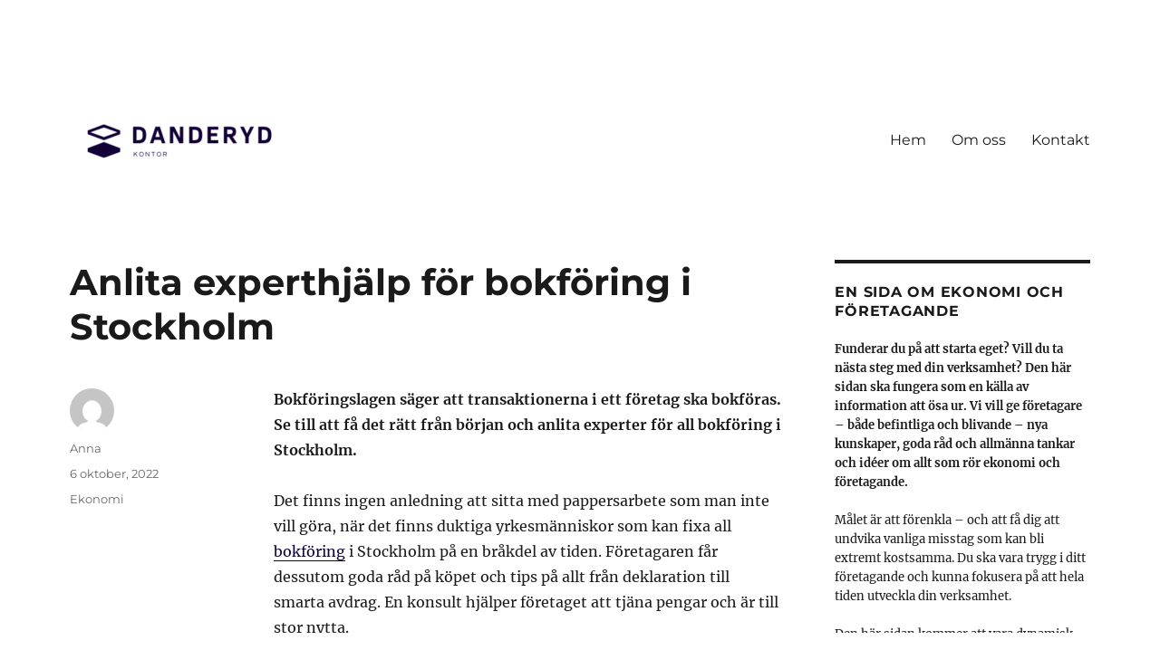

--- FILE ---
content_type: text/html; charset=UTF-8
request_url: https://danderydkontor.se/anlita-experthjalp-for-bokforing-i-stockholm/
body_size: 10668
content:
<!DOCTYPE html>
<html lang="sv-SE" class="no-js">
<head>
	<meta charset="UTF-8">
	<meta name="viewport" content="width=device-width, initial-scale=1.0">
	<link rel="profile" href="https://gmpg.org/xfn/11">
		<script>(function(html){html.className = html.className.replace(/\bno-js\b/,'js')})(document.documentElement);</script>
<meta name='robots' content='index, follow, max-image-preview:large, max-snippet:-1, max-video-preview:-1' />

	<!-- This site is optimized with the Yoast SEO plugin v19.1 - https://yoast.com/wordpress/plugins/seo/ -->
	<title>Anlita experthjälp för bokföring i Stockholm - danderydkontor.se</title>
	<link rel="canonical" href="https://danderydkontor.se/anlita-experthjalp-for-bokforing-i-stockholm/" />
	<meta property="og:locale" content="sv_SE" />
	<meta property="og:type" content="article" />
	<meta property="og:title" content="Anlita experthjälp för bokföring i Stockholm - danderydkontor.se" />
	<meta property="og:description" content="Bokföringslagen säger att transaktionerna i ett företag ska bokföras. Se till att få det rätt från början och anlita experter för all bokföring i Stockholm. Det finns ingen anledning att sitta med pappersarbete som man inte vill göra, när det finns duktiga yrkesmänniskor som kan fixa all bokföring i Stockholm på en bråkdel av tiden. &hellip; Fortsätt läsa ”Anlita experthjälp för bokföring i Stockholm”" />
	<meta property="og:url" content="https://danderydkontor.se/anlita-experthjalp-for-bokforing-i-stockholm/" />
	<meta property="og:site_name" content="danderydkontor.se" />
	<meta property="article:published_time" content="2022-10-06T12:48:17+00:00" />
	<meta property="article:modified_time" content="2022-10-06T12:48:19+00:00" />
	<meta name="twitter:card" content="summary_large_image" />
	<meta name="twitter:label1" content="Skriven av" />
	<meta name="twitter:data1" content="Anna" />
	<meta name="twitter:label2" content="Beräknad lästid" />
	<meta name="twitter:data2" content="2 minuter" />
	<script type="application/ld+json" class="yoast-schema-graph">{"@context":"https://schema.org","@graph":[{"@type":"WebSite","@id":"https://danderydkontor.se/#website","url":"https://danderydkontor.se/","name":"danderydkontor.se","description":"","potentialAction":[{"@type":"SearchAction","target":{"@type":"EntryPoint","urlTemplate":"https://danderydkontor.se/?s={search_term_string}"},"query-input":"required name=search_term_string"}],"inLanguage":"sv-SE"},{"@type":"WebPage","@id":"https://danderydkontor.se/anlita-experthjalp-for-bokforing-i-stockholm/#webpage","url":"https://danderydkontor.se/anlita-experthjalp-for-bokforing-i-stockholm/","name":"Anlita experthjälp för bokföring i Stockholm - danderydkontor.se","isPartOf":{"@id":"https://danderydkontor.se/#website"},"datePublished":"2022-10-06T12:48:17+00:00","dateModified":"2022-10-06T12:48:19+00:00","author":{"@id":"https://danderydkontor.se/#/schema/person/f821d4a70aab95d5c9914a12be672583"},"breadcrumb":{"@id":"https://danderydkontor.se/anlita-experthjalp-for-bokforing-i-stockholm/#breadcrumb"},"inLanguage":"sv-SE","potentialAction":[{"@type":"ReadAction","target":["https://danderydkontor.se/anlita-experthjalp-for-bokforing-i-stockholm/"]}]},{"@type":"BreadcrumbList","@id":"https://danderydkontor.se/anlita-experthjalp-for-bokforing-i-stockholm/#breadcrumb","itemListElement":[{"@type":"ListItem","position":1,"name":"Hem","item":"https://danderydkontor.se/"},{"@type":"ListItem","position":2,"name":"Anlita experthjälp för bokföring i Stockholm"}]},{"@type":"Person","@id":"https://danderydkontor.se/#/schema/person/f821d4a70aab95d5c9914a12be672583","name":"Anna","image":{"@type":"ImageObject","inLanguage":"sv-SE","@id":"https://danderydkontor.se/#/schema/person/image/","url":"https://secure.gravatar.com/avatar/87c64245533cdb3515a5cef34c726106?s=96&d=mm&r=g","contentUrl":"https://secure.gravatar.com/avatar/87c64245533cdb3515a5cef34c726106?s=96&d=mm&r=g","caption":"Anna"},"url":"https://danderydkontor.se/author/anna/"}]}</script>
	<!-- / Yoast SEO plugin. -->


<link rel="alternate" type="application/rss+xml" title="danderydkontor.se &raquo; Webbflöde" href="https://danderydkontor.se/feed/" />
<script>
window._wpemojiSettings = {"baseUrl":"https:\/\/s.w.org\/images\/core\/emoji\/14.0.0\/72x72\/","ext":".png","svgUrl":"https:\/\/s.w.org\/images\/core\/emoji\/14.0.0\/svg\/","svgExt":".svg","source":{"concatemoji":"https:\/\/danderydkontor.se\/wp-includes\/js\/wp-emoji-release.min.js?ver=6.1.9"}};
/*! This file is auto-generated */
!function(e,a,t){var n,r,o,i=a.createElement("canvas"),p=i.getContext&&i.getContext("2d");function s(e,t){var a=String.fromCharCode,e=(p.clearRect(0,0,i.width,i.height),p.fillText(a.apply(this,e),0,0),i.toDataURL());return p.clearRect(0,0,i.width,i.height),p.fillText(a.apply(this,t),0,0),e===i.toDataURL()}function c(e){var t=a.createElement("script");t.src=e,t.defer=t.type="text/javascript",a.getElementsByTagName("head")[0].appendChild(t)}for(o=Array("flag","emoji"),t.supports={everything:!0,everythingExceptFlag:!0},r=0;r<o.length;r++)t.supports[o[r]]=function(e){if(p&&p.fillText)switch(p.textBaseline="top",p.font="600 32px Arial",e){case"flag":return s([127987,65039,8205,9895,65039],[127987,65039,8203,9895,65039])?!1:!s([55356,56826,55356,56819],[55356,56826,8203,55356,56819])&&!s([55356,57332,56128,56423,56128,56418,56128,56421,56128,56430,56128,56423,56128,56447],[55356,57332,8203,56128,56423,8203,56128,56418,8203,56128,56421,8203,56128,56430,8203,56128,56423,8203,56128,56447]);case"emoji":return!s([129777,127995,8205,129778,127999],[129777,127995,8203,129778,127999])}return!1}(o[r]),t.supports.everything=t.supports.everything&&t.supports[o[r]],"flag"!==o[r]&&(t.supports.everythingExceptFlag=t.supports.everythingExceptFlag&&t.supports[o[r]]);t.supports.everythingExceptFlag=t.supports.everythingExceptFlag&&!t.supports.flag,t.DOMReady=!1,t.readyCallback=function(){t.DOMReady=!0},t.supports.everything||(n=function(){t.readyCallback()},a.addEventListener?(a.addEventListener("DOMContentLoaded",n,!1),e.addEventListener("load",n,!1)):(e.attachEvent("onload",n),a.attachEvent("onreadystatechange",function(){"complete"===a.readyState&&t.readyCallback()})),(e=t.source||{}).concatemoji?c(e.concatemoji):e.wpemoji&&e.twemoji&&(c(e.twemoji),c(e.wpemoji)))}(window,document,window._wpemojiSettings);
</script>
<style>
img.wp-smiley,
img.emoji {
	display: inline !important;
	border: none !important;
	box-shadow: none !important;
	height: 1em !important;
	width: 1em !important;
	margin: 0 0.07em !important;
	vertical-align: -0.1em !important;
	background: none !important;
	padding: 0 !important;
}
</style>
	<link rel='stylesheet' id='wp-block-library-css' href='https://danderydkontor.se/wp-includes/css/dist/block-library/style.min.css?ver=6.1.9' media='all' />
<style id='wp-block-library-theme-inline-css'>
.wp-block-audio figcaption{color:#555;font-size:13px;text-align:center}.is-dark-theme .wp-block-audio figcaption{color:hsla(0,0%,100%,.65)}.wp-block-audio{margin:0 0 1em}.wp-block-code{border:1px solid #ccc;border-radius:4px;font-family:Menlo,Consolas,monaco,monospace;padding:.8em 1em}.wp-block-embed figcaption{color:#555;font-size:13px;text-align:center}.is-dark-theme .wp-block-embed figcaption{color:hsla(0,0%,100%,.65)}.wp-block-embed{margin:0 0 1em}.blocks-gallery-caption{color:#555;font-size:13px;text-align:center}.is-dark-theme .blocks-gallery-caption{color:hsla(0,0%,100%,.65)}.wp-block-image figcaption{color:#555;font-size:13px;text-align:center}.is-dark-theme .wp-block-image figcaption{color:hsla(0,0%,100%,.65)}.wp-block-image{margin:0 0 1em}.wp-block-pullquote{border-top:4px solid;border-bottom:4px solid;margin-bottom:1.75em;color:currentColor}.wp-block-pullquote__citation,.wp-block-pullquote cite,.wp-block-pullquote footer{color:currentColor;text-transform:uppercase;font-size:.8125em;font-style:normal}.wp-block-quote{border-left:.25em solid;margin:0 0 1.75em;padding-left:1em}.wp-block-quote cite,.wp-block-quote footer{color:currentColor;font-size:.8125em;position:relative;font-style:normal}.wp-block-quote.has-text-align-right{border-left:none;border-right:.25em solid;padding-left:0;padding-right:1em}.wp-block-quote.has-text-align-center{border:none;padding-left:0}.wp-block-quote.is-large,.wp-block-quote.is-style-large,.wp-block-quote.is-style-plain{border:none}.wp-block-search .wp-block-search__label{font-weight:700}.wp-block-search__button{border:1px solid #ccc;padding:.375em .625em}:where(.wp-block-group.has-background){padding:1.25em 2.375em}.wp-block-separator.has-css-opacity{opacity:.4}.wp-block-separator{border:none;border-bottom:2px solid;margin-left:auto;margin-right:auto}.wp-block-separator.has-alpha-channel-opacity{opacity:1}.wp-block-separator:not(.is-style-wide):not(.is-style-dots){width:100px}.wp-block-separator.has-background:not(.is-style-dots){border-bottom:none;height:1px}.wp-block-separator.has-background:not(.is-style-wide):not(.is-style-dots){height:2px}.wp-block-table{margin:"0 0 1em 0"}.wp-block-table thead{border-bottom:3px solid}.wp-block-table tfoot{border-top:3px solid}.wp-block-table td,.wp-block-table th{word-break:normal}.wp-block-table figcaption{color:#555;font-size:13px;text-align:center}.is-dark-theme .wp-block-table figcaption{color:hsla(0,0%,100%,.65)}.wp-block-video figcaption{color:#555;font-size:13px;text-align:center}.is-dark-theme .wp-block-video figcaption{color:hsla(0,0%,100%,.65)}.wp-block-video{margin:0 0 1em}.wp-block-template-part.has-background{padding:1.25em 2.375em;margin-top:0;margin-bottom:0}
</style>
<link rel='stylesheet' id='classic-theme-styles-css' href='https://danderydkontor.se/wp-includes/css/classic-themes.min.css?ver=1' media='all' />
<style id='global-styles-inline-css'>
body{--wp--preset--color--black: #000000;--wp--preset--color--cyan-bluish-gray: #abb8c3;--wp--preset--color--white: #fff;--wp--preset--color--pale-pink: #f78da7;--wp--preset--color--vivid-red: #cf2e2e;--wp--preset--color--luminous-vivid-orange: #ff6900;--wp--preset--color--luminous-vivid-amber: #fcb900;--wp--preset--color--light-green-cyan: #7bdcb5;--wp--preset--color--vivid-green-cyan: #00d084;--wp--preset--color--pale-cyan-blue: #8ed1fc;--wp--preset--color--vivid-cyan-blue: #0693e3;--wp--preset--color--vivid-purple: #9b51e0;--wp--preset--color--dark-gray: #1a1a1a;--wp--preset--color--medium-gray: #686868;--wp--preset--color--light-gray: #e5e5e5;--wp--preset--color--blue-gray: #4d545c;--wp--preset--color--bright-blue: #007acc;--wp--preset--color--light-blue: #9adffd;--wp--preset--color--dark-brown: #402b30;--wp--preset--color--medium-brown: #774e24;--wp--preset--color--dark-red: #640c1f;--wp--preset--color--bright-red: #ff675f;--wp--preset--color--yellow: #ffef8e;--wp--preset--gradient--vivid-cyan-blue-to-vivid-purple: linear-gradient(135deg,rgba(6,147,227,1) 0%,rgb(155,81,224) 100%);--wp--preset--gradient--light-green-cyan-to-vivid-green-cyan: linear-gradient(135deg,rgb(122,220,180) 0%,rgb(0,208,130) 100%);--wp--preset--gradient--luminous-vivid-amber-to-luminous-vivid-orange: linear-gradient(135deg,rgba(252,185,0,1) 0%,rgba(255,105,0,1) 100%);--wp--preset--gradient--luminous-vivid-orange-to-vivid-red: linear-gradient(135deg,rgba(255,105,0,1) 0%,rgb(207,46,46) 100%);--wp--preset--gradient--very-light-gray-to-cyan-bluish-gray: linear-gradient(135deg,rgb(238,238,238) 0%,rgb(169,184,195) 100%);--wp--preset--gradient--cool-to-warm-spectrum: linear-gradient(135deg,rgb(74,234,220) 0%,rgb(151,120,209) 20%,rgb(207,42,186) 40%,rgb(238,44,130) 60%,rgb(251,105,98) 80%,rgb(254,248,76) 100%);--wp--preset--gradient--blush-light-purple: linear-gradient(135deg,rgb(255,206,236) 0%,rgb(152,150,240) 100%);--wp--preset--gradient--blush-bordeaux: linear-gradient(135deg,rgb(254,205,165) 0%,rgb(254,45,45) 50%,rgb(107,0,62) 100%);--wp--preset--gradient--luminous-dusk: linear-gradient(135deg,rgb(255,203,112) 0%,rgb(199,81,192) 50%,rgb(65,88,208) 100%);--wp--preset--gradient--pale-ocean: linear-gradient(135deg,rgb(255,245,203) 0%,rgb(182,227,212) 50%,rgb(51,167,181) 100%);--wp--preset--gradient--electric-grass: linear-gradient(135deg,rgb(202,248,128) 0%,rgb(113,206,126) 100%);--wp--preset--gradient--midnight: linear-gradient(135deg,rgb(2,3,129) 0%,rgb(40,116,252) 100%);--wp--preset--duotone--dark-grayscale: url('#wp-duotone-dark-grayscale');--wp--preset--duotone--grayscale: url('#wp-duotone-grayscale');--wp--preset--duotone--purple-yellow: url('#wp-duotone-purple-yellow');--wp--preset--duotone--blue-red: url('#wp-duotone-blue-red');--wp--preset--duotone--midnight: url('#wp-duotone-midnight');--wp--preset--duotone--magenta-yellow: url('#wp-duotone-magenta-yellow');--wp--preset--duotone--purple-green: url('#wp-duotone-purple-green');--wp--preset--duotone--blue-orange: url('#wp-duotone-blue-orange');--wp--preset--font-size--small: 13px;--wp--preset--font-size--medium: 20px;--wp--preset--font-size--large: 36px;--wp--preset--font-size--x-large: 42px;--wp--preset--spacing--20: 0.44rem;--wp--preset--spacing--30: 0.67rem;--wp--preset--spacing--40: 1rem;--wp--preset--spacing--50: 1.5rem;--wp--preset--spacing--60: 2.25rem;--wp--preset--spacing--70: 3.38rem;--wp--preset--spacing--80: 5.06rem;}:where(.is-layout-flex){gap: 0.5em;}body .is-layout-flow > .alignleft{float: left;margin-inline-start: 0;margin-inline-end: 2em;}body .is-layout-flow > .alignright{float: right;margin-inline-start: 2em;margin-inline-end: 0;}body .is-layout-flow > .aligncenter{margin-left: auto !important;margin-right: auto !important;}body .is-layout-constrained > .alignleft{float: left;margin-inline-start: 0;margin-inline-end: 2em;}body .is-layout-constrained > .alignright{float: right;margin-inline-start: 2em;margin-inline-end: 0;}body .is-layout-constrained > .aligncenter{margin-left: auto !important;margin-right: auto !important;}body .is-layout-constrained > :where(:not(.alignleft):not(.alignright):not(.alignfull)){max-width: var(--wp--style--global--content-size);margin-left: auto !important;margin-right: auto !important;}body .is-layout-constrained > .alignwide{max-width: var(--wp--style--global--wide-size);}body .is-layout-flex{display: flex;}body .is-layout-flex{flex-wrap: wrap;align-items: center;}body .is-layout-flex > *{margin: 0;}:where(.wp-block-columns.is-layout-flex){gap: 2em;}.has-black-color{color: var(--wp--preset--color--black) !important;}.has-cyan-bluish-gray-color{color: var(--wp--preset--color--cyan-bluish-gray) !important;}.has-white-color{color: var(--wp--preset--color--white) !important;}.has-pale-pink-color{color: var(--wp--preset--color--pale-pink) !important;}.has-vivid-red-color{color: var(--wp--preset--color--vivid-red) !important;}.has-luminous-vivid-orange-color{color: var(--wp--preset--color--luminous-vivid-orange) !important;}.has-luminous-vivid-amber-color{color: var(--wp--preset--color--luminous-vivid-amber) !important;}.has-light-green-cyan-color{color: var(--wp--preset--color--light-green-cyan) !important;}.has-vivid-green-cyan-color{color: var(--wp--preset--color--vivid-green-cyan) !important;}.has-pale-cyan-blue-color{color: var(--wp--preset--color--pale-cyan-blue) !important;}.has-vivid-cyan-blue-color{color: var(--wp--preset--color--vivid-cyan-blue) !important;}.has-vivid-purple-color{color: var(--wp--preset--color--vivid-purple) !important;}.has-black-background-color{background-color: var(--wp--preset--color--black) !important;}.has-cyan-bluish-gray-background-color{background-color: var(--wp--preset--color--cyan-bluish-gray) !important;}.has-white-background-color{background-color: var(--wp--preset--color--white) !important;}.has-pale-pink-background-color{background-color: var(--wp--preset--color--pale-pink) !important;}.has-vivid-red-background-color{background-color: var(--wp--preset--color--vivid-red) !important;}.has-luminous-vivid-orange-background-color{background-color: var(--wp--preset--color--luminous-vivid-orange) !important;}.has-luminous-vivid-amber-background-color{background-color: var(--wp--preset--color--luminous-vivid-amber) !important;}.has-light-green-cyan-background-color{background-color: var(--wp--preset--color--light-green-cyan) !important;}.has-vivid-green-cyan-background-color{background-color: var(--wp--preset--color--vivid-green-cyan) !important;}.has-pale-cyan-blue-background-color{background-color: var(--wp--preset--color--pale-cyan-blue) !important;}.has-vivid-cyan-blue-background-color{background-color: var(--wp--preset--color--vivid-cyan-blue) !important;}.has-vivid-purple-background-color{background-color: var(--wp--preset--color--vivid-purple) !important;}.has-black-border-color{border-color: var(--wp--preset--color--black) !important;}.has-cyan-bluish-gray-border-color{border-color: var(--wp--preset--color--cyan-bluish-gray) !important;}.has-white-border-color{border-color: var(--wp--preset--color--white) !important;}.has-pale-pink-border-color{border-color: var(--wp--preset--color--pale-pink) !important;}.has-vivid-red-border-color{border-color: var(--wp--preset--color--vivid-red) !important;}.has-luminous-vivid-orange-border-color{border-color: var(--wp--preset--color--luminous-vivid-orange) !important;}.has-luminous-vivid-amber-border-color{border-color: var(--wp--preset--color--luminous-vivid-amber) !important;}.has-light-green-cyan-border-color{border-color: var(--wp--preset--color--light-green-cyan) !important;}.has-vivid-green-cyan-border-color{border-color: var(--wp--preset--color--vivid-green-cyan) !important;}.has-pale-cyan-blue-border-color{border-color: var(--wp--preset--color--pale-cyan-blue) !important;}.has-vivid-cyan-blue-border-color{border-color: var(--wp--preset--color--vivid-cyan-blue) !important;}.has-vivid-purple-border-color{border-color: var(--wp--preset--color--vivid-purple) !important;}.has-vivid-cyan-blue-to-vivid-purple-gradient-background{background: var(--wp--preset--gradient--vivid-cyan-blue-to-vivid-purple) !important;}.has-light-green-cyan-to-vivid-green-cyan-gradient-background{background: var(--wp--preset--gradient--light-green-cyan-to-vivid-green-cyan) !important;}.has-luminous-vivid-amber-to-luminous-vivid-orange-gradient-background{background: var(--wp--preset--gradient--luminous-vivid-amber-to-luminous-vivid-orange) !important;}.has-luminous-vivid-orange-to-vivid-red-gradient-background{background: var(--wp--preset--gradient--luminous-vivid-orange-to-vivid-red) !important;}.has-very-light-gray-to-cyan-bluish-gray-gradient-background{background: var(--wp--preset--gradient--very-light-gray-to-cyan-bluish-gray) !important;}.has-cool-to-warm-spectrum-gradient-background{background: var(--wp--preset--gradient--cool-to-warm-spectrum) !important;}.has-blush-light-purple-gradient-background{background: var(--wp--preset--gradient--blush-light-purple) !important;}.has-blush-bordeaux-gradient-background{background: var(--wp--preset--gradient--blush-bordeaux) !important;}.has-luminous-dusk-gradient-background{background: var(--wp--preset--gradient--luminous-dusk) !important;}.has-pale-ocean-gradient-background{background: var(--wp--preset--gradient--pale-ocean) !important;}.has-electric-grass-gradient-background{background: var(--wp--preset--gradient--electric-grass) !important;}.has-midnight-gradient-background{background: var(--wp--preset--gradient--midnight) !important;}.has-small-font-size{font-size: var(--wp--preset--font-size--small) !important;}.has-medium-font-size{font-size: var(--wp--preset--font-size--medium) !important;}.has-large-font-size{font-size: var(--wp--preset--font-size--large) !important;}.has-x-large-font-size{font-size: var(--wp--preset--font-size--x-large) !important;}
.wp-block-navigation a:where(:not(.wp-element-button)){color: inherit;}
:where(.wp-block-columns.is-layout-flex){gap: 2em;}
.wp-block-pullquote{font-size: 1.5em;line-height: 1.6;}
</style>
<link rel='stylesheet' id='twentysixteen-fonts-css' href='https://danderydkontor.se/wp-content/themes/twentysixteen/fonts/merriweather-plus-montserrat-plus-inconsolata.css?ver=20230328' media='all' />
<link rel='stylesheet' id='genericons-css' href='https://danderydkontor.se/wp-content/themes/twentysixteen/genericons/genericons.css?ver=20201208' media='all' />
<link rel='stylesheet' id='twentysixteen-style-css' href='https://danderydkontor.se/wp-content/themes/twentysixteen/style.css?ver=20241112' media='all' />
<style id='twentysixteen-style-inline-css'>

		/* Custom Link Color */
		.menu-toggle:hover,
		.menu-toggle:focus,
		a,
		.main-navigation a:hover,
		.main-navigation a:focus,
		.dropdown-toggle:hover,
		.dropdown-toggle:focus,
		.social-navigation a:hover:before,
		.social-navigation a:focus:before,
		.post-navigation a:hover .post-title,
		.post-navigation a:focus .post-title,
		.tagcloud a:hover,
		.tagcloud a:focus,
		.site-branding .site-title a:hover,
		.site-branding .site-title a:focus,
		.entry-title a:hover,
		.entry-title a:focus,
		.entry-footer a:hover,
		.entry-footer a:focus,
		.comment-metadata a:hover,
		.comment-metadata a:focus,
		.pingback .comment-edit-link:hover,
		.pingback .comment-edit-link:focus,
		.comment-reply-link,
		.comment-reply-link:hover,
		.comment-reply-link:focus,
		.required,
		.site-info a:hover,
		.site-info a:focus {
			color: #120037;
		}

		mark,
		ins,
		button:hover,
		button:focus,
		input[type="button"]:hover,
		input[type="button"]:focus,
		input[type="reset"]:hover,
		input[type="reset"]:focus,
		input[type="submit"]:hover,
		input[type="submit"]:focus,
		.pagination .prev:hover,
		.pagination .prev:focus,
		.pagination .next:hover,
		.pagination .next:focus,
		.widget_calendar tbody a,
		.page-links a:hover,
		.page-links a:focus {
			background-color: #120037;
		}

		input[type="date"]:focus,
		input[type="time"]:focus,
		input[type="datetime-local"]:focus,
		input[type="week"]:focus,
		input[type="month"]:focus,
		input[type="text"]:focus,
		input[type="email"]:focus,
		input[type="url"]:focus,
		input[type="password"]:focus,
		input[type="search"]:focus,
		input[type="tel"]:focus,
		input[type="number"]:focus,
		textarea:focus,
		.tagcloud a:hover,
		.tagcloud a:focus,
		.menu-toggle:hover,
		.menu-toggle:focus {
			border-color: #120037;
		}

		@media screen and (min-width: 56.875em) {
			.main-navigation li:hover > a,
			.main-navigation li.focus > a {
				color: #120037;
			}
		}
	
</style>
<link rel='stylesheet' id='twentysixteen-block-style-css' href='https://danderydkontor.se/wp-content/themes/twentysixteen/css/blocks.css?ver=20240817' media='all' />
<!--[if lt IE 10]>
<link rel='stylesheet' id='twentysixteen-ie-css' href='https://danderydkontor.se/wp-content/themes/twentysixteen/css/ie.css?ver=20170530' media='all' />
<![endif]-->
<!--[if lt IE 9]>
<link rel='stylesheet' id='twentysixteen-ie8-css' href='https://danderydkontor.se/wp-content/themes/twentysixteen/css/ie8.css?ver=20170530' media='all' />
<![endif]-->
<!--[if lt IE 8]>
<link rel='stylesheet' id='twentysixteen-ie7-css' href='https://danderydkontor.se/wp-content/themes/twentysixteen/css/ie7.css?ver=20170530' media='all' />
<![endif]-->
<!--[if lt IE 9]>
<script src='https://danderydkontor.se/wp-content/themes/twentysixteen/js/html5.js?ver=3.7.3' id='twentysixteen-html5-js'></script>
<![endif]-->
<script src='https://danderydkontor.se/wp-includes/js/jquery/jquery.min.js?ver=3.6.1' id='jquery-core-js'></script>
<script src='https://danderydkontor.se/wp-includes/js/jquery/jquery-migrate.min.js?ver=3.3.2' id='jquery-migrate-js'></script>
<link rel="https://api.w.org/" href="https://danderydkontor.se/wp-json/" /><link rel="alternate" type="application/json" href="https://danderydkontor.se/wp-json/wp/v2/posts/112" /><link rel="EditURI" type="application/rsd+xml" title="RSD" href="https://danderydkontor.se/xmlrpc.php?rsd" />
<link rel="wlwmanifest" type="application/wlwmanifest+xml" href="https://danderydkontor.se/wp-includes/wlwmanifest.xml" />
<meta name="generator" content="WordPress 6.1.9" />
<link rel='shortlink' href='https://danderydkontor.se/?p=112' />
<link rel="alternate" type="application/json+oembed" href="https://danderydkontor.se/wp-json/oembed/1.0/embed?url=https%3A%2F%2Fdanderydkontor.se%2Fanlita-experthjalp-for-bokforing-i-stockholm%2F" />
<link rel="alternate" type="text/xml+oembed" href="https://danderydkontor.se/wp-json/oembed/1.0/embed?url=https%3A%2F%2Fdanderydkontor.se%2Fanlita-experthjalp-for-bokforing-i-stockholm%2F&#038;format=xml" />
		<style type="text/css" id="twentysixteen-header-css">
		.site-branding {
			margin: 0 auto 0 0;
		}

		.site-branding .site-title,
		.site-description {
			clip: rect(1px, 1px, 1px, 1px);
			position: absolute;
		}
		</style>
		<style id="custom-background-css">
body.custom-background { background-color: #ffffff; }
</style>
	<link rel="icon" href="https://danderydkontor.se/wp-content/uploads/sites/447/2022/03/danderydkontor-FAV.png" sizes="32x32" />
<link rel="icon" href="https://danderydkontor.se/wp-content/uploads/sites/447/2022/03/danderydkontor-FAV.png" sizes="192x192" />
<link rel="apple-touch-icon" href="https://danderydkontor.se/wp-content/uploads/sites/447/2022/03/danderydkontor-FAV.png" />
<meta name="msapplication-TileImage" content="https://danderydkontor.se/wp-content/uploads/sites/447/2022/03/danderydkontor-FAV.png" />
</head>

<body class="post-template-default single single-post postid-112 single-format-standard custom-background wp-custom-logo wp-embed-responsive group-blog">
<svg xmlns="http://www.w3.org/2000/svg" viewBox="0 0 0 0" width="0" height="0" focusable="false" role="none" style="visibility: hidden; position: absolute; left: -9999px; overflow: hidden;" ><defs><filter id="wp-duotone-dark-grayscale"><feColorMatrix color-interpolation-filters="sRGB" type="matrix" values=" .299 .587 .114 0 0 .299 .587 .114 0 0 .299 .587 .114 0 0 .299 .587 .114 0 0 " /><feComponentTransfer color-interpolation-filters="sRGB" ><feFuncR type="table" tableValues="0 0.49803921568627" /><feFuncG type="table" tableValues="0 0.49803921568627" /><feFuncB type="table" tableValues="0 0.49803921568627" /><feFuncA type="table" tableValues="1 1" /></feComponentTransfer><feComposite in2="SourceGraphic" operator="in" /></filter></defs></svg><svg xmlns="http://www.w3.org/2000/svg" viewBox="0 0 0 0" width="0" height="0" focusable="false" role="none" style="visibility: hidden; position: absolute; left: -9999px; overflow: hidden;" ><defs><filter id="wp-duotone-grayscale"><feColorMatrix color-interpolation-filters="sRGB" type="matrix" values=" .299 .587 .114 0 0 .299 .587 .114 0 0 .299 .587 .114 0 0 .299 .587 .114 0 0 " /><feComponentTransfer color-interpolation-filters="sRGB" ><feFuncR type="table" tableValues="0 1" /><feFuncG type="table" tableValues="0 1" /><feFuncB type="table" tableValues="0 1" /><feFuncA type="table" tableValues="1 1" /></feComponentTransfer><feComposite in2="SourceGraphic" operator="in" /></filter></defs></svg><svg xmlns="http://www.w3.org/2000/svg" viewBox="0 0 0 0" width="0" height="0" focusable="false" role="none" style="visibility: hidden; position: absolute; left: -9999px; overflow: hidden;" ><defs><filter id="wp-duotone-purple-yellow"><feColorMatrix color-interpolation-filters="sRGB" type="matrix" values=" .299 .587 .114 0 0 .299 .587 .114 0 0 .299 .587 .114 0 0 .299 .587 .114 0 0 " /><feComponentTransfer color-interpolation-filters="sRGB" ><feFuncR type="table" tableValues="0.54901960784314 0.98823529411765" /><feFuncG type="table" tableValues="0 1" /><feFuncB type="table" tableValues="0.71764705882353 0.25490196078431" /><feFuncA type="table" tableValues="1 1" /></feComponentTransfer><feComposite in2="SourceGraphic" operator="in" /></filter></defs></svg><svg xmlns="http://www.w3.org/2000/svg" viewBox="0 0 0 0" width="0" height="0" focusable="false" role="none" style="visibility: hidden; position: absolute; left: -9999px; overflow: hidden;" ><defs><filter id="wp-duotone-blue-red"><feColorMatrix color-interpolation-filters="sRGB" type="matrix" values=" .299 .587 .114 0 0 .299 .587 .114 0 0 .299 .587 .114 0 0 .299 .587 .114 0 0 " /><feComponentTransfer color-interpolation-filters="sRGB" ><feFuncR type="table" tableValues="0 1" /><feFuncG type="table" tableValues="0 0.27843137254902" /><feFuncB type="table" tableValues="0.5921568627451 0.27843137254902" /><feFuncA type="table" tableValues="1 1" /></feComponentTransfer><feComposite in2="SourceGraphic" operator="in" /></filter></defs></svg><svg xmlns="http://www.w3.org/2000/svg" viewBox="0 0 0 0" width="0" height="0" focusable="false" role="none" style="visibility: hidden; position: absolute; left: -9999px; overflow: hidden;" ><defs><filter id="wp-duotone-midnight"><feColorMatrix color-interpolation-filters="sRGB" type="matrix" values=" .299 .587 .114 0 0 .299 .587 .114 0 0 .299 .587 .114 0 0 .299 .587 .114 0 0 " /><feComponentTransfer color-interpolation-filters="sRGB" ><feFuncR type="table" tableValues="0 0" /><feFuncG type="table" tableValues="0 0.64705882352941" /><feFuncB type="table" tableValues="0 1" /><feFuncA type="table" tableValues="1 1" /></feComponentTransfer><feComposite in2="SourceGraphic" operator="in" /></filter></defs></svg><svg xmlns="http://www.w3.org/2000/svg" viewBox="0 0 0 0" width="0" height="0" focusable="false" role="none" style="visibility: hidden; position: absolute; left: -9999px; overflow: hidden;" ><defs><filter id="wp-duotone-magenta-yellow"><feColorMatrix color-interpolation-filters="sRGB" type="matrix" values=" .299 .587 .114 0 0 .299 .587 .114 0 0 .299 .587 .114 0 0 .299 .587 .114 0 0 " /><feComponentTransfer color-interpolation-filters="sRGB" ><feFuncR type="table" tableValues="0.78039215686275 1" /><feFuncG type="table" tableValues="0 0.94901960784314" /><feFuncB type="table" tableValues="0.35294117647059 0.47058823529412" /><feFuncA type="table" tableValues="1 1" /></feComponentTransfer><feComposite in2="SourceGraphic" operator="in" /></filter></defs></svg><svg xmlns="http://www.w3.org/2000/svg" viewBox="0 0 0 0" width="0" height="0" focusable="false" role="none" style="visibility: hidden; position: absolute; left: -9999px; overflow: hidden;" ><defs><filter id="wp-duotone-purple-green"><feColorMatrix color-interpolation-filters="sRGB" type="matrix" values=" .299 .587 .114 0 0 .299 .587 .114 0 0 .299 .587 .114 0 0 .299 .587 .114 0 0 " /><feComponentTransfer color-interpolation-filters="sRGB" ><feFuncR type="table" tableValues="0.65098039215686 0.40392156862745" /><feFuncG type="table" tableValues="0 1" /><feFuncB type="table" tableValues="0.44705882352941 0.4" /><feFuncA type="table" tableValues="1 1" /></feComponentTransfer><feComposite in2="SourceGraphic" operator="in" /></filter></defs></svg><svg xmlns="http://www.w3.org/2000/svg" viewBox="0 0 0 0" width="0" height="0" focusable="false" role="none" style="visibility: hidden; position: absolute; left: -9999px; overflow: hidden;" ><defs><filter id="wp-duotone-blue-orange"><feColorMatrix color-interpolation-filters="sRGB" type="matrix" values=" .299 .587 .114 0 0 .299 .587 .114 0 0 .299 .587 .114 0 0 .299 .587 .114 0 0 " /><feComponentTransfer color-interpolation-filters="sRGB" ><feFuncR type="table" tableValues="0.098039215686275 1" /><feFuncG type="table" tableValues="0 0.66274509803922" /><feFuncB type="table" tableValues="0.84705882352941 0.41960784313725" /><feFuncA type="table" tableValues="1 1" /></feComponentTransfer><feComposite in2="SourceGraphic" operator="in" /></filter></defs></svg><div id="page" class="site">
	<div class="site-inner">
		<a class="skip-link screen-reader-text" href="#content">
			Hoppa till innehåll		</a>

		<header id="masthead" class="site-header">
			<div class="site-header-main">
				<div class="site-branding">
					<a href="https://danderydkontor.se/" class="custom-logo-link" rel="home"><img width="240" height="61" src="https://danderydkontor.se/wp-content/uploads/sites/447/2022/03/cropped-danderydkontor.png" class="custom-logo" alt="danderydkontor.se" decoding="async" /></a>
											<p class="site-title"><a href="https://danderydkontor.se/" rel="home">danderydkontor.se</a></p>
										</div><!-- .site-branding -->

									<button id="menu-toggle" class="menu-toggle">Meny</button>

					<div id="site-header-menu" class="site-header-menu">
													<nav id="site-navigation" class="main-navigation" aria-label="Primär meny">
								<div class="menu-meny-container"><ul id="menu-meny" class="primary-menu"><li id="menu-item-10" class="menu-item menu-item-type-custom menu-item-object-custom menu-item-home menu-item-10"><a href="https://danderydkontor.se/">Hem</a></li>
<li id="menu-item-12" class="menu-item menu-item-type-post_type menu-item-object-page menu-item-12"><a href="https://danderydkontor.se/om-oss/">Om oss</a></li>
<li id="menu-item-11" class="menu-item menu-item-type-post_type menu-item-object-page menu-item-11"><a href="https://danderydkontor.se/kontakt/">Kontakt</a></li>
</ul></div>							</nav><!-- .main-navigation -->
						
											</div><!-- .site-header-menu -->
							</div><!-- .site-header-main -->

					</header><!-- .site-header -->

		<div id="content" class="site-content">

<div id="primary" class="content-area">
	<main id="main" class="site-main">
		
<article id="post-112" class="post-112 post type-post status-publish format-standard hentry category-ekonomi">
	<header class="entry-header">
		<h1 class="entry-title">Anlita experthjälp för bokföring i Stockholm</h1>	</header><!-- .entry-header -->

	
	
	<div class="entry-content">
		
<p><strong>Bokföringslagen säger att transaktionerna i ett företag ska bokföras. Se till att få det rätt från början och anlita experter för all bokföring i Stockholm.</strong></p>



<p>Det finns ingen anledning att sitta med pappersarbete som man inte vill göra, när det finns duktiga yrkesmänniskor som kan fixa all <a href="https://www.xn--bokfringstockholm-2zb.nu/">bokföring</a> i Stockholm på en bråkdel av tiden. Företagaren får dessutom goda råd på köpet och tips på allt från deklaration till smarta avdrag. En konsult hjälper företaget att tjäna pengar och är till stor nytta.</p>



<p>Många företagare sliter med den dagliga bokföringen, den som ska ske löpande, och ibland blir det fel. Man vet inte vad man ska prioritera och allt känns övermäktigt. Tänk så skönt att kunna lämna över till folk som kan och vill arbeta med räkenskaper. Då blir rapporter tillförlitliga och visar rätt resultat.</p>



<h2>Dataprogram som förenklar bokföring</h2>



<p>Om man är intresserad av ekonomi är det inte omöjligt för en företagare att själv sköta bokföringen, men det kan kännas frustrerande att dels lära sig bokföring och dels få ett dataprogram till att fungera bra med alla inställningar som behöver göras. En rutinerad ekonom ser vilka behov som finns och vilka konton som ska användas.</p>



<p>Det finns en lag på hur allt ska vara, men kontoplanen kan justeras inom varje bransch. Vissa företag säljer bara en produkt, medan andra har en hel mängd olika produktgrupper. Då kan man se till att de stora produkterna har egna försäljningskonton, och då är det lätt att få fram statistik över hur mycket man säljer.</p>
	</div><!-- .entry-content -->

	<footer class="entry-footer">
		<span class="byline"><img alt='' src='https://secure.gravatar.com/avatar/87c64245533cdb3515a5cef34c726106?s=49&#038;d=mm&#038;r=g' srcset='https://secure.gravatar.com/avatar/87c64245533cdb3515a5cef34c726106?s=98&#038;d=mm&#038;r=g 2x' class='avatar avatar-49 photo' height='49' width='49' loading='lazy' decoding='async'/><span class="screen-reader-text">Författare </span><span class="author vcard"><a class="url fn n" href="https://danderydkontor.se/author/anna/">Anna</a></span></span><span class="posted-on"><span class="screen-reader-text">Publicerat den </span><a href="https://danderydkontor.se/anlita-experthjalp-for-bokforing-i-stockholm/" rel="bookmark"><time class="entry-date published" datetime="2022-10-06T14:48:17+02:00">6 oktober, 2022</time><time class="updated" datetime="2022-10-06T14:48:19+02:00">6 oktober, 2022</time></a></span><span class="cat-links"><span class="screen-reader-text">Kategorier </span><a href="https://danderydkontor.se/category/ekonomi/" rel="category tag">Ekonomi</a></span>			</footer><!-- .entry-footer -->
</article><!-- #post-112 -->

	<nav class="navigation post-navigation" aria-label="Inlägg">
		<h2 class="screen-reader-text">Inläggsnavigering</h2>
		<div class="nav-links"><div class="nav-previous"><a href="https://danderydkontor.se/foretagshalsovard-for-dig-som-bor-i-stockholm/" rel="prev"><span class="meta-nav" aria-hidden="true">Föregående</span> <span class="screen-reader-text">Föregående inlägg:</span> <span class="post-title">Företagshälsovård för dig som bor i Stockholm</span></a></div><div class="nav-next"><a href="https://danderydkontor.se/maklare-vet-vilka-objekt-som-kommer-lona-sig-pa-sodermalm/" rel="next"><span class="meta-nav" aria-hidden="true">Nästa</span> <span class="screen-reader-text">Nästa inlägg:</span> <span class="post-title">Mäklare vet vilka objekt som kommer löna sig på Södermalm</span></a></div></div>
	</nav>
	</main><!-- .site-main -->

	
</div><!-- .content-area -->


	<aside id="secondary" class="sidebar widget-area">
		<section id="text-2" class="widget widget_text"><h2 class="widget-title">En sida om ekonomi och företagande</h2>			<div class="textwidget"><p><strong>Funderar du på att starta eget? Vill du ta nästa steg med din verksamhet? Den här sidan ska fungera som en källa av information att ösa ur. Vi vill ge företagare &#8211; både befintliga och blivande &#8211; nya kunskaper, goda råd och allmänna tankar och idéer om allt som rör ekonomi och företagande. </strong> </p>
<p>Målet är att förenkla &#8211; och att få dig att undvika vanliga misstag som kan bli extremt kostsamma. Du ska vara trygg i ditt företagande och kunna fokusera på att hela tiden utveckla din verksamhet. </p>
<p>Den här sidan kommer att vara dynamisk och hållas uppdaterad med regelbundna intervaller. Vi kommer att avhandla det mesta och vi är inte rädda för att grotta ner oss i rena detaljer inom företagande. Välkommen! </p>
</div>
		</section>
		<section id="recent-posts-2" class="widget widget_recent_entries">
		<h2 class="widget-title">Senaste inläggen</h2><nav aria-label="Senaste inläggen">
		<ul>
											<li>
					<a href="https://danderydkontor.se/hur-vvc-i-fastigheter-kan-minska-energiforbrukning-och-oka-komforten/">Hur VVC i fastigheter kan minska energiförbrukning och öka komforten</a>
									</li>
											<li>
					<a href="https://danderydkontor.se/flexibla-kontorshotell-erbjuder-professionella-miljoer-i-stockholm/">Flexibla kontorshotell erbjuder professionella miljöer i Stockholm</a>
									</li>
											<li>
					<a href="https://danderydkontor.se/en-trygg-redovisningsbyra-i-eskilstuna-med-fokus-pa-kundens-behov/">En trygg redovisningsbyrå i Eskilstuna med fokus på kundens behov</a>
									</li>
											<li>
					<a href="https://danderydkontor.se/smarta-losningar-for-effektiv-kontorsstadning-i-stockholm/">Smarta lösningar för effektiv kontorsstädning i Stockholm</a>
									</li>
											<li>
					<a href="https://danderydkontor.se/vad-behovs-for-att-starta-och-driva-en-solcellspark/">Vad behövs för att starta och driva en solcellspark?</a>
									</li>
					</ul>

		</nav></section><section id="search-2" class="widget widget_search">
<form role="search" method="get" class="search-form" action="https://danderydkontor.se/">
	<label>
		<span class="screen-reader-text">
			Sök efter:		</span>
		<input type="search" class="search-field" placeholder="Sök &hellip;" value="" name="s" />
	</label>
	<button type="submit" class="search-submit"><span class="screen-reader-text">
		Sök	</span></button>
</form>
</section><section id="categories-2" class="widget widget_categories"><h2 class="widget-title">Kategorier</h2><nav aria-label="Kategorier">
			<ul>
					<li class="cat-item cat-item-15"><a href="https://danderydkontor.se/category/advokat/">Advokat</a>
</li>
	<li class="cat-item cat-item-6"><a href="https://danderydkontor.se/category/allmant/">Allmänt</a>
</li>
	<li class="cat-item cat-item-28"><a href="https://danderydkontor.se/category/arbete/">Arbete</a>
</li>
	<li class="cat-item cat-item-31"><a href="https://danderydkontor.se/category/belysning/">Belysning</a>
</li>
	<li class="cat-item cat-item-29"><a href="https://danderydkontor.se/category/bokforing/">Bokföring</a>
</li>
	<li class="cat-item cat-item-24"><a href="https://danderydkontor.se/category/catering/">Catering</a>
</li>
	<li class="cat-item cat-item-27"><a href="https://danderydkontor.se/category/chefsrekrytering/">Chefsrekrytering</a>
</li>
	<li class="cat-item cat-item-25"><a href="https://danderydkontor.se/category/digitala-losningar/">Digitala lösningar</a>
</li>
	<li class="cat-item cat-item-9"><a href="https://danderydkontor.se/category/ekonomi/">Ekonomi</a>
</li>
	<li class="cat-item cat-item-5"><a href="https://danderydkontor.se/category/el/">El</a>
</li>
	<li class="cat-item cat-item-33"><a href="https://danderydkontor.se/category/energi/">Energi</a>
</li>
	<li class="cat-item cat-item-21"><a href="https://danderydkontor.se/category/flytt/">Flytt</a>
</li>
	<li class="cat-item cat-item-17"><a href="https://danderydkontor.se/category/foretag/">Företag</a>
</li>
	<li class="cat-item cat-item-16"><a href="https://danderydkontor.se/category/foretagsskyltar/">Företagsskyltar</a>
</li>
	<li class="cat-item cat-item-11"><a href="https://danderydkontor.se/category/halsa/">Hälsa</a>
</li>
	<li class="cat-item cat-item-26"><a href="https://danderydkontor.se/category/interim-cfo/">Interim CFO</a>
</li>
	<li class="cat-item cat-item-30"><a href="https://danderydkontor.se/category/it/">IT</a>
</li>
	<li class="cat-item cat-item-18"><a href="https://danderydkontor.se/category/jobb/">Jobb</a>
</li>
	<li class="cat-item cat-item-3"><a href="https://danderydkontor.se/category/kontor/">Kontor</a>
</li>
	<li class="cat-item cat-item-35"><a href="https://danderydkontor.se/category/kontorshotell/">Kontorshotell</a>
</li>
	<li class="cat-item cat-item-34"><a href="https://danderydkontor.se/category/kontorsstadning/">Kontorsstädning</a>
</li>
	<li class="cat-item cat-item-14"><a href="https://danderydkontor.se/category/liveshopping/">Liveshopping</a>
</li>
	<li class="cat-item cat-item-10"><a href="https://danderydkontor.se/category/maklare/">Mäklare</a>
</li>
	<li class="cat-item cat-item-12"><a href="https://danderydkontor.se/category/marknadsforing/">Marknadsföring</a>
</li>
	<li class="cat-item cat-item-1"><a href="https://danderydkontor.se/category/okategoriserade/">Okategoriserade</a>
</li>
	<li class="cat-item cat-item-32"><a href="https://danderydkontor.se/category/redovisning/">Redovisning</a>
</li>
	<li class="cat-item cat-item-20"><a href="https://danderydkontor.se/category/redovisningsbyra/">Redovisningsbyrå</a>
</li>
	<li class="cat-item cat-item-22"><a href="https://danderydkontor.se/category/rekrytering/">Rekrytering</a>
</li>
	<li class="cat-item cat-item-23"><a href="https://danderydkontor.se/category/rustamatcha/">Rusta&amp;Matcha</a>
</li>
	<li class="cat-item cat-item-8"><a href="https://danderydkontor.se/category/sakerhet/">Säkerhet</a>
</li>
	<li class="cat-item cat-item-19"><a href="https://danderydkontor.se/category/solceller/">Solceller</a>
</li>
	<li class="cat-item cat-item-4"><a href="https://danderydkontor.se/category/stadning/">Städning</a>
</li>
	<li class="cat-item cat-item-13"><a href="https://danderydkontor.se/category/trafikskola/">Trafikskola</a>
</li>
			</ul>

			</nav></section><section id="archives-2" class="widget widget_archive"><h2 class="widget-title">Arkiv</h2><nav aria-label="Arkiv">
			<ul>
					<li><a href='https://danderydkontor.se/2026/01/'>januari 2026</a></li>
	<li><a href='https://danderydkontor.se/2025/12/'>december 2025</a></li>
	<li><a href='https://danderydkontor.se/2025/09/'>september 2025</a></li>
	<li><a href='https://danderydkontor.se/2025/08/'>augusti 2025</a></li>
	<li><a href='https://danderydkontor.se/2025/06/'>juni 2025</a></li>
	<li><a href='https://danderydkontor.se/2025/03/'>mars 2025</a></li>
	<li><a href='https://danderydkontor.se/2025/02/'>februari 2025</a></li>
	<li><a href='https://danderydkontor.se/2025/01/'>januari 2025</a></li>
	<li><a href='https://danderydkontor.se/2024/12/'>december 2024</a></li>
	<li><a href='https://danderydkontor.se/2024/01/'>januari 2024</a></li>
	<li><a href='https://danderydkontor.se/2023/12/'>december 2023</a></li>
	<li><a href='https://danderydkontor.se/2023/11/'>november 2023</a></li>
	<li><a href='https://danderydkontor.se/2023/10/'>oktober 2023</a></li>
	<li><a href='https://danderydkontor.se/2023/09/'>september 2023</a></li>
	<li><a href='https://danderydkontor.se/2023/06/'>juni 2023</a></li>
	<li><a href='https://danderydkontor.se/2023/04/'>april 2023</a></li>
	<li><a href='https://danderydkontor.se/2023/03/'>mars 2023</a></li>
	<li><a href='https://danderydkontor.se/2023/02/'>februari 2023</a></li>
	<li><a href='https://danderydkontor.se/2023/01/'>januari 2023</a></li>
	<li><a href='https://danderydkontor.se/2022/12/'>december 2022</a></li>
	<li><a href='https://danderydkontor.se/2022/10/'>oktober 2022</a></li>
	<li><a href='https://danderydkontor.se/2022/04/'>april 2022</a></li>
	<li><a href='https://danderydkontor.se/2022/03/'>mars 2022</a></li>
	<li><a href='https://danderydkontor.se/2022/02/'>februari 2022</a></li>
	<li><a href='https://danderydkontor.se/2021/10/'>oktober 2021</a></li>
	<li><a href='https://danderydkontor.se/2021/09/'>september 2021</a></li>
	<li><a href='https://danderydkontor.se/2021/08/'>augusti 2021</a></li>
	<li><a href='https://danderydkontor.se/2021/07/'>juli 2021</a></li>
			</ul>

			</nav></section>	</aside><!-- .sidebar .widget-area -->

		</div><!-- .site-content -->

		<footer id="colophon" class="site-footer">
							<nav class="main-navigation" aria-label="Primär meny sidfot">
					<div class="menu-meny-container"><ul id="menu-meny-1" class="primary-menu"><li class="menu-item menu-item-type-custom menu-item-object-custom menu-item-home menu-item-10"><a href="https://danderydkontor.se/">Hem</a></li>
<li class="menu-item menu-item-type-post_type menu-item-object-page menu-item-12"><a href="https://danderydkontor.se/om-oss/">Om oss</a></li>
<li class="menu-item menu-item-type-post_type menu-item-object-page menu-item-11"><a href="https://danderydkontor.se/kontakt/">Kontakt</a></li>
</ul></div>				</nav><!-- .main-navigation -->
			
			
			<div class="site-info">
								<span class="site-title"><a href="https://danderydkontor.se/" rel="home">danderydkontor.se</a></span>
								<a href="https://sv.wordpress.org/" class="imprint">
					Drivs med WordPress				</a>
			</div><!-- .site-info -->
		</footer><!-- .site-footer -->
	</div><!-- .site-inner -->
</div><!-- .site -->

<script id='twentysixteen-script-js-extra'>
var screenReaderText = {"expand":"expandera undermeny","collapse":"minimera undermeny"};
</script>
<script src='https://danderydkontor.se/wp-content/themes/twentysixteen/js/functions.js?ver=20230629' id='twentysixteen-script-js'></script>
<script defer src="https://static.cloudflareinsights.com/beacon.min.js/vcd15cbe7772f49c399c6a5babf22c1241717689176015" integrity="sha512-ZpsOmlRQV6y907TI0dKBHq9Md29nnaEIPlkf84rnaERnq6zvWvPUqr2ft8M1aS28oN72PdrCzSjY4U6VaAw1EQ==" data-cf-beacon='{"version":"2024.11.0","token":"ea4cbe2d32b3436ea7c84929609d4a84","r":1,"server_timing":{"name":{"cfCacheStatus":true,"cfEdge":true,"cfExtPri":true,"cfL4":true,"cfOrigin":true,"cfSpeedBrain":true},"location_startswith":null}}' crossorigin="anonymous"></script>
</body>
</html>
